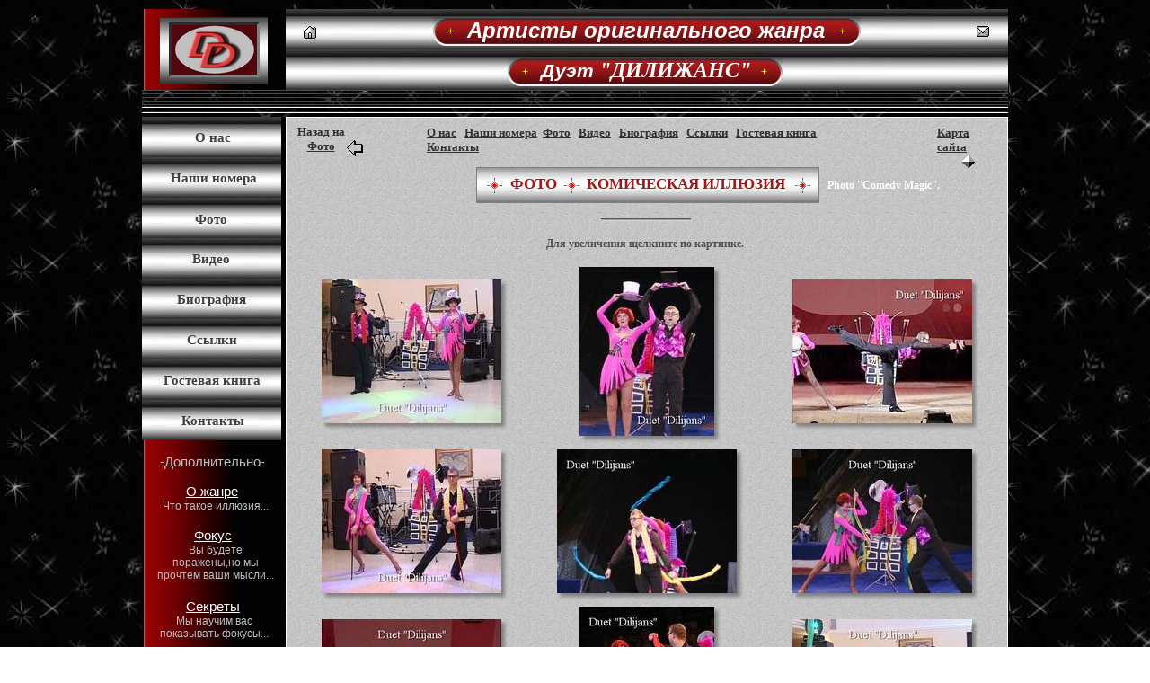

--- FILE ---
content_type: text/html
request_url: http://duetdil.ru/photo/comedy_magic/index.htm
body_size: 5821
content:
<!DOCTYPE HTML PUBLIC "-//W3C//DTD HTML 4.01 Transitional//EN"><html>
<head>
<title>Комическая иллюзия</title>
<meta http-equiv="Content-Type" content="text/html; charset=windows-1251">
<meta name="GENERATOR" content="WEBaby Sitecraft">
<link rel="icon" href="../../favicon.ico" type="image/x-icon">
<link rel="shortcut icon" href="../../favicon.ico" type="image/x-icon">

<!-- user defined code -->
<BODY style="background-attachment:fixed">
<!-- end of user defined code -->
<style type="text/css">
<!--
body {margin: 0px 0px 0px 0px}
a {text-decoration: none}
.ts0 {font: bold italic 24px 'Arial'; color: white}
.ts1 {font: bold italic 21px 'Arial'; color: white}
.ts2 {font: bold italic 24px 'Times New Roman'; color: white}
.cl0 {font: bold 15px 'Tahoma'; color: #3F3F3F} .cl0:visited {font: bold 15px 'Tahoma'; color: #3F3F3F} .cl0:hover {color: #890101;}
.cl1 {font: bold 15px 'Tahoma'; color: #3F3F3F} .cl1:visited {font: bold 15px 'Tahoma'; color: #3F3F3F} .cl1:hover {color: #880300;}
.ts3 {font: 15px 'Arial'; color: #BFBFBF}
.cl2 {font: 15px 'Arial'; text-decoration: underline; color: white} .cl2:visited {font: 15px 'Arial'; text-decoration: underline; color: white} .cl2:hover {color: red;}
.ts4 {font: 12px 'Arial'; color: #BFBFBF}
.cl3 {font: bold 13px 'Times New Roman'; text-decoration: underline; color: #313131} .cl3:visited {font: bold 13px 'Times New Roman'; text-decoration: underline; color: #313131} .cl3:hover {color: #9C1617;}
.cl4 {font: bold 13px 'Times New Roman'; text-decoration: underline; color: #313131} .cl4:visited {font: bold 13px 'Times New Roman'; text-decoration: underline; color: #313131} .cl4:hover {color: #A11717;}
.ts5 {font: bold 13px 'Times New Roman'; color: #313131}
.cl5 {font: bold 13px 'Times New Roman'; text-decoration: underline; color: #313131} .cl5:visited {font: bold 13px 'Times New Roman'; text-decoration: underline; color: #313131} .cl5:hover {color: #A51919;}
.cl6 {font: bold 13px 'Times New Roman'; text-decoration: underline; color: #313131} .cl6:visited {font: bold 13px 'Times New Roman'; text-decoration: underline; color: #313131} .cl6:hover {color: #A01818;}
.cl7 {font: bold 13px 'Times New Roman'; text-decoration: underline; color: #313131} .cl7:visited {font: bold 13px 'Times New Roman'; text-decoration: underline; color: #313131} .cl7:hover {color: #A41819;}
.cl8 {font: bold 13px 'Times New Roman'; text-decoration: underline; color: #313131} .cl8:visited {font: bold 13px 'Times New Roman'; text-decoration: underline; color: #313131} .cl8:hover {color: #A21818;}
.ts6 {font: bold 17px 'Tahoma'; color: #A21818}
.ts7 {font: bold 12px 'Times New Roman'; color: white}
.ts8 {font: bold 12px 'Times New Roman'; color: #505050}
.cl9 {font: bold 12px 'Times New Roman'; text-decoration: underline; color: #505050} .cl9:visited {font: bold 12px 'Times New Roman'; text-decoration: underline; color: #505050} .cl9:hover {color: #A01818;}
.ts9 {font: bold 11px 'Times New Roman'; color: white}
.cl10 {font: bold 11px 'Times New Roman'; color: white} .cl10:visited {font: bold 11px 'Times New Roman'; color: white} .cl10:hover {text-decoration: underline}
-->
</style>
<script language="JavaScript" type="text/javascript" src="buttons.js"></script>
<script language="JavaScript" type="text/javascript">
<!--
function preload_images() {
preload("b0077we", "../../home/b0077vp.gif");
preload("b0217we", "../../home/b0217vp.jpg");
preload("b0789we", "../../home/b0789vp.jpg");
}

function openNewWindow(url,name,features) {var w = window.open(url,name,features); w.focus();}


function golink(p1, p2) { var res = ''; for (var i = 0; i < p2.length; i++) { res = res + p2.charAt(i); res = res + p1.charAt(i); } window.location.href = res; }
//-->
</script>

</head>
<body bgcolor="white" background="../../index/page_wp_rp.jpg" onLoad="preload_images()" style="font-size:1px">
<center>

<table border=0 cellspacing=0 cellpadding=0 width=1024 style="font-size:1px">
<tr valign="top"height=10><td width=0 height=10></td>
<td width=30 rowspan=8></td>
<td width=160></td>
<td width=769></td>
<td width=65></td>
</tr>
<tr valign="top"height=45><td width=0 height=45></td>
<td width=160 rowspan=2><div style="width:160px; height:90px; background-image:url(../../home/i0010rp.jpg)">
<table border=0 cellspacing=0 cellpadding=0 width=160 style="font-size:1px">
<tr valign="top"height=9><td width=0 height=9></td>
<td width=20 rowspan=2></td>
<td width=140></td>
</tr>
<tr valign="top"height=81><td width=0 height=81></td>
<td width=140><div style="width:120px; height:75px; background-image:url(../../home/i0011rp.jpg)">
<table border=0 cellspacing=0 cellpadding=0 width=120 style="font-size:1px">
<tr valign="top"height=6><td width=0 height=6></td>
<td width=10 rowspan=2></td>
<td width=110></td>
</tr>
<tr valign="top"height=69><td width=0 height=69></td>
<td width=110><div style="width:101px; height:61px;"><div style="border:3px inset #7F7F7F;">
<a href="../../index.htm"><img width=95 height=55 src="../../home/b0618rp.jpg" name="b0618we" border="0" align="top" title="Duet ''Dilijans''" alt="Duet ''Dilijans''"></a></div></div></td>
</tr>
</table>
</div></td>
</tr>
</table>
</div></td>
<td width=834 colspan=2><div style="width:804px; height:45px; background-image:url(../../home/i0007rp.jpg)">
<table border=0 cellspacing=0 cellpadding=0 width=804 style="font-size:1px">
<tr valign="top"height=9><td width=0 height=9></td>
<td width=20 rowspan=4></td>
<td width=144 rowspan=3></td>
<td width=13></td>
<td width=450 rowspan=4><div style="width:450px; height:45px; background-image:url(../../home/i0000rp.jpg)">
<table border=0 cellspacing=0 cellpadding=0 width=450 style="font-size:1px">
<tr valign="top"height=10><td width=0 height=10></td>
<td width=24 rowspan=2></td>
<td width=412></td>
<td width=14 rowspan=2></td>
</tr>
<tr valign="top"height=7><td width=0 height=7></td>
<td width=412 rowspan=2><div style="width:400px; padding-right:2px"><div align=center><span class="ts0">Артисты оригинального жанра</span></div>
</div></td>
</tr>
<tr valign="top"height=28><td width=0 height=28></td>
<td width=24><img src="../../home/i0004rp.gif" width="14" height="14" border="0" align="top"></td>
<td width=14><img src="../../home/i0004rp.gif" width="14" height="14" border="0" align="top"></td>
</tr>
</table>
</div></td>
<td width=142></td>
<td width=35 rowspan=2></td>
</tr>
<tr valign="top"height=9><td width=0 height=9></td>
<td width=13 rowspan=3><img src="../../home/i1887rp.png" width="13" height="36" border="0" align="top"></td>
<td width=142 rowspan=3><img src="../../home/i1888rp.png" width="13" height="36" border="0" align="top"></td>
</tr>
<tr valign="top"height=1><td width=0 height=1></td>
<td width=35 rowspan=2><a href="javascript:golink('alodedlmi.u', 'mit:uti@alr');" OnMouseOver="over_on('b0789we')" OnMouseOut="over_off()"><img width=14 height=14 src="../../home/b0789rp.gif" name="b0789we" border="0" align="top" title="Написать письмо Дуэту &quot;Дилижанс&quot;" alt="Письмо"></a></td>
</tr>
<tr valign="top"height=26><td width=0 height=26></td>
<td width=144><a href="../../home.htm" OnMouseOver="over_on('b0217we')" OnMouseOut="over_off()"><img width=14 height=14 src="../../home/b0217rp.gif" name="b0217we" border="0" align="top" title="На главную" alt="На главную"></a></td>
</tr>
</table>
</div></td>
</tr>
<tr valign="top"height=45><td width=0 height=45></td>
<td width=834 colspan=2><div style="width:804px; height:45px; background-image:url(../../home/i0007rp.jpg)">
<table border=0 cellspacing=0 cellpadding=0 width=804 style="font-size:1px">
<tr valign="top"height=9><td width=0 height=9></td>
<td width=247 rowspan=2></td>
<td width=13></td>
<td width=280 rowspan=2><div style="width:280px; height:45px; background-image:url(../../home/i0013rp.jpg)">
<table border=0 cellspacing=0 cellpadding=0 width=280 style="font-size:1px">
<tr valign="top"height=10><td width=0 height=10></td>
<td width=24 rowspan=2></td>
<td width=242></td>
<td width=14 rowspan=2></td>
</tr>
<tr valign="top"height=7><td width=0 height=7></td>
<td width=242 rowspan=2><div style="width:240px; padding-right:2px"><div align=left><span class="ts1">Дуэт</span><span class="ts2"> "ДИЛИЖАНС"</span></div>
</div></td>
</tr>
<tr valign="top"height=28><td width=0 height=28></td>
<td width=24><img src="../../home/i0004rp.gif" width="14" height="14" border="0" align="top"></td>
<td width=14><img src="../../home/i0004rp.gif" width="14" height="14" border="0" align="top"></td>
</tr>
</table>
</div></td>
<td width=264></td>
</tr>
<tr valign="top"height=36><td width=0 height=36></td>
<td width=13><img src="../../home/i1887rp.png" width="13" height="36" border="0" align="top"></td>
<td width=264><img src="../../home/i1888rp.png" width="13" height="36" border="0" align="top"></td>
</tr>
</table>
</div></td>
</tr>
<tr valign="top"height=30><td width=0 height=30></td>
<td width=994 colspan=3><img src="../../home/i0001rp.jpg" width="964" height="30" border="0" align="top"></td>
</tr>
<tr valign="top"height=1579><td width=0 height=1579></td>
<td width=160><div style="width:160px; height:1579px; background-image:url(../../photo/comedy_magic/index/i0005rp.jpg)">
<table border=0 cellspacing=0 cellpadding=0 width=160 style="font-size:1px">
<tr valign="top"height=45><td width=0 height=45></td>
<td width=160 colspan=10><div style="width:155px; height:45px; background-image:url(../../home/i0235rp.jpg)">
<table border=0 cellspacing=0 cellpadding=0 width=155 style="font-size:1px">
<tr valign="top"height=15><td width=0 height=15></td>
<td width=54 rowspan=2></td>
<td width=101></td>
</tr>
<tr valign="top"height=30><td width=0 height=30></td>
<td width=101><div style="width:50px; padding-right:2px"><div align=center><a href="../../home.htm" class="cl0" title="About Us">О нас</a></div>
</div></td>
</tr>
</table>
</div></td>
</tr>
<tr valign="top"height=45><td width=0 height=45></td>
<td width=160 colspan=10><div style="width:155px; height:45px; background-image:url(../../home/i0235rp.jpg)">
<table border=0 cellspacing=0 cellpadding=0 width=155 style="font-size:1px">
<tr valign="top"height=15><td width=0 height=15></td>
<td width=28 rowspan=2></td>
<td width=127></td>
</tr>
<tr valign="top"height=30><td width=0 height=30></td>
<td width=127><div style="width:104px; padding-right:2px"><div align=center><a href="../../our_show_acts.htm" class="cl1" title="Our Show Acts">Наши номера</a></div>
</div></td>
</tr>
</table>
</div></td>
</tr>
<tr valign="top"height=45><td width=0 height=45></td>
<td width=160 colspan=10><div style="width:155px; height:45px; background-image:url(../../home/i0235rp.jpg)">
<table border=0 cellspacing=0 cellpadding=0 width=155 style="font-size:1px">
<tr valign="top"height=16><td width=0 height=16></td>
<td width=55 rowspan=2></td>
<td width=100></td>
</tr>
<tr valign="top"height=29><td width=0 height=29></td>
<td width=100><div style="width:44px; padding-right:2px"><div align=center><a href="../index.htm" class="cl0" title="Photo">Фото</a></div>
</div></td>
</tr>
</table>
</div></td>
</tr>
<tr valign="top"height=45><td width=0 height=45></td>
<td width=160 colspan=10><div style="width:155px; height:45px; background-image:url(../../home/i0235rp.jpg)">
<table border=0 cellspacing=0 cellpadding=0 width=155 style="font-size:1px">
<tr valign="top"height=15><td width=0 height=15></td>
<td width=50 rowspan=2></td>
<td width=105></td>
</tr>
<tr valign="top"height=30><td width=0 height=30></td>
<td width=105><div style="width:53px; padding-right:2px"><div align=center><a href="../../video.htm" class="cl0" title="Video">Видео</a></div>
</div></td>
</tr>
</table>
</div></td>
</tr>
<tr valign="top"height=45><td width=0 height=45></td>
<td width=160 colspan=10><div style="width:155px; height:45px; background-image:url(../../home/i0235rp.jpg)">
<table border=0 cellspacing=0 cellpadding=0 width=155 style="font-size:1px">
<tr valign="top"height=15><td width=0 height=15></td>
<td width=34 rowspan=2></td>
<td width=121></td>
</tr>
<tr valign="top"height=30><td width=0 height=30></td>
<td width=121><div style="width:86px; padding-right:2px"><div align=center><a href="../../biography/index.htm" class="cl0" title="Biography">Биография</a></div>
</div></td>
</tr>
</table>
</div></td>
</tr>
<tr valign="top"height=45><td width=0 height=45></td>
<td width=160 colspan=10><div style="width:155px; height:45px; background-image:url(../../home/i0235rp.jpg)">
<table border=0 cellspacing=0 cellpadding=0 width=155 style="font-size:1px">
<tr valign="top"height=15><td width=0 height=15></td>
<td width=47 rowspan=2></td>
<td width=108></td>
</tr>
<tr valign="top"height=30><td width=0 height=30></td>
<td width=108><div style="width:61px; padding-right:2px"><div align=center><a href="../../links.htm" class="cl0" title="Links">Ссылки</a></div>
</div></td>
</tr>
</table>
</div></td>
</tr>
<tr valign="top"height=45><td width=0 height=45></td>
<td width=160 colspan=10><div style="width:155px; height:45px; background-image:url(../../home/i0235rp.jpg)">
<table border=0 cellspacing=0 cellpadding=0 width=155 style="font-size:1px">
<tr valign="top"height=15><td width=0 height=15></td>
<td width=18 rowspan=2></td>
<td width=137></td>
</tr>
<tr valign="top"height=30><td width=0 height=30></td>
<td width=137><div style="width:119px; padding-right:2px"><div align=center><a href="../../guestbook.htm" class="cl0" title="Guestbook">Гостевая книга</a></div>
</div></td>
</tr>
</table>
</div></td>
</tr>
<tr valign="top"height=60><td width=0 height=60></td>
<td width=160 colspan=10><div style="width:155px; height:45px; background-image:url(../../home/i0235rp.jpg)">
<table border=0 cellspacing=0 cellpadding=0 width=155 style="font-size:1px">
<tr valign="top"height=15><td width=0 height=15></td>
<td width=38 rowspan=2></td>
<td width=117></td>
</tr>
<tr valign="top"height=30><td width=0 height=30></td>
<td width=117><div style="width:81px; padding-right:2px"><div align=center><a href="../../contacts.htm" class="cl0" title="Contacts">Контакты</a></div>
</div></td>
</tr>
</table>
</div></td>
</tr>
<tr valign="top"height=33><td width=0 height=33></td>
<td width=14 rowspan=13></td>
<td width=4 rowspan=4></td>
<td width=2 rowspan=4></td>
<td width=140 colspan=7><div style="width:121px; padding-right:2px"><div align=left><span class="ts3">-Дополнительно-</span></div>
</div></td>
</tr>
<tr valign="top"height=18><td width=0 height=18></td>
<td width=2 rowspan=3></td>
<td width=13></td>
<td width=5></td>
<td width=4></td>
<td width=5></td>
<td width=111 colspan=2><div style="width:60px; padding-right:2px"><div align=left><a href="../../about_magic/index.htm" class="cl2" title="Разновидности жанра">О жанре</a></div>
</div></td>
</tr>
<tr valign="top"height=31><td width=0 height=31></td>
<td width=138 colspan=6><div style="width:119px; padding-right:2px"><div align=center><span class="ts4">Что такое иллюзия...</span></div>
</div></td>
</tr>
<tr valign="top"height=18><td width=0 height=18></td>
<td width=13></td>
<td width=5></td>
<td width=4></td>
<td width=5></td>
<td width=9></td>
<td width=102><div style="width:44px; padding-right:2px"><div align=left><a href="../../magic_trick.htm" class="cl2" title="Супер-фокус">Фокус</a></div>
</div></td>
</tr>
<tr valign="top"height=61><td width=0 height=61></td>
<td width=146 colspan=9><div style="width:135px; padding-right:2px"><div align=center><span class="ts4">Вы будете <br>поражены,но мы <br>прочтем ваши мысли...</span></div>
</div></td>
</tr>
<tr valign="top"height=18><td width=0 height=18></td>
<td width=4 rowspan=8></td>
<td width=2></td>
<td width=2></td>
<td width=13></td>
<td width=5></td>
<td width=4></td>
<td width=5></td>
<td width=111 colspan=2><div style="width:62px; padding-right:2px"><div align=left><a href="../../secrets.htm" class="cl2" title="Секреты фокусов">Секреты</a></div>
</div></td>
</tr>
<tr valign="top"height=46><td width=0 height=46></td>
<td width=142 colspan=8><div style="width:125px; padding-right:2px"><div align=center><span class="ts4">Мы научим вас <br>показывать фокусы...</span></div>
</div></td>
</tr>
<tr valign="top"height=18><td width=0 height=18></td>
<td width=2></td>
<td width=2></td>
<td width=13></td>
<td width=5></td>
<td width=4></td>
<td width=116 colspan=3><div style="width:71px; padding-right:2px"><div align=left><a href="../../jokes.htm" class="cl2" title="Анекдоты про фокусников">Анекдоты</a></div>
</div></td>
</tr>
<tr valign="top"height=46><td width=0 height=46></td>
<td width=142 colspan=8><div style="width:124px; padding-right:2px"><div align=center><span class="ts4">Подборка анекдотов <br>про фокусников...</span></div>
</div></td>
</tr>
<tr valign="top"height=792><td width=0 height=792></td>
<td width=2 rowspan=4></td>
<td width=2 rowspan=4></td>
<td width=13 rowspan=4></td>
<td width=5></td>
<td width=120 colspan=4><img src="../../photo/comedy_magic/index/i2288rp.gif" width="80" height="110" border="0" align="top"></td>
</tr>
<tr valign="top"height=41><td width=0 height=41></td>
<td width=125 colspan=5><div style="width:88px; height:31px"><!--LiveInternet counter--><script type="text/javascript"><!--
document.write("<a href='http://www.liveinternet.ru/click' "+
"target=_blank><img src='http://counter.yadro.ru/hit?t14.3;r"+
escape(document.referrer)+((typeof(screen)=="undefined")?"":
";s"+screen.width+"*"+screen.height+"*"+(screen.colorDepth?
screen.colorDepth:screen.pixelDepth))+";u"+escape(document.URL)+
";"+Math.random()+
"' alt='' title='LiveInternet: показано число просмотров за 24"+
" часа, посетителей за 24 часа и за сегодня' "+
"border=0 width=88 height=31><\/a>")//--></script><!--/LiveInternet--></div></td>
</tr>
<tr valign="top"height=41><td width=0 height=41></td>
<td width=125 colspan=5><div style="width:88px; height:31px"><!--Rating@Mail.ru COUNTER--><script language="JavaScript" type="text/javascript"><!--
d=document;var a='';a+=';r='+escape(d.referrer)
js=10//--></script><script language="JavaScript1.1" type="text/javascript"><!--
a+=';j='+navigator.javaEnabled()
js=11//--></script><script language="JavaScript1.2" type="text/javascript"><!--
s=screen;a+=';s='+s.width+'*'+s.height
a+=';d='+(s.colorDepth?s.colorDepth:s.pixelDepth)
js=12//--></script><script language="JavaScript1.3" type="text/javascript"><!--
js=13//--></script><script language="JavaScript" type="text/javascript"><!--
d.write('<a href="http://top.mail.ru/jump?from=1411845"'+
' target="_top"><img src="http://db.c8.b5.a1.top.list.ru/counter'+
'?id=1411845;t=216;js='+js+a+';rand='+Math.random()+
'" alt="Рейтинг@Mail.ru"'+' border="0" height="31" width="88"/><\/a>')
if(11<js)d.write('<'+'!-- ')//--></script><noscript><a
target="_top" href="http://top.mail.ru/jump?from=1411845"><img
src="http://db.c8.b5.a1.top.list.ru/counter?js=na;id=1411845;t=216"
border="0" height="31" width="88"
alt="Рейтинг@Mail.ru"/></a></noscript><script language="JavaScript" type="text/javascript"><!--
if(11<js)d.write('--'+'>')//--></script><!--/COUNTER-->
</div></td>
</tr>
<tr valign="top"height=41><td width=0 height=41></td>
<td width=125 colspan=5><a href="http://top100.rambler.ru/top100"><img width=88 height=31 src="../../index/b0353rp.gif" name="b2647we" border="0" align="top"></a></td>
</tr>
</table>
</div></td>
<td width=834 colspan=2><div style="width:804px; height:1579px;"><div style="border:1px solid white;">
<div style="width:802px; height:1577px; background-image:url(../../home/i0006rp.jpg)">
<table border=0 cellspacing=0 cellpadding=0 width=802 style="font-size:1px">
<tr valign="top"height=8><td width=0 height=8></td>
<td width=12 rowspan=24></td>
<td width=27></td>
<td width=25></td>
<td width=2></td>
<td width=90 rowspan=3></td>
<td width=1 rowspan=2></td>
<td width=54 rowspan=2></td>
<td width=78 rowspan=2></td>
<td width=12 rowspan=2></td>
<td width=25 rowspan=2></td>
<td width=24 rowspan=2></td>
<td width=13 rowspan=2></td>
<td width=200 rowspan=2></td>
<td width=25 rowspan=2></td>
<td width=14 rowspan=2></td>
<td width=122 rowspan=2></td>
<td width=27 rowspan=2></td>
<td width=18 rowspan=2></td>
<td width=33 rowspan=2></td>
</tr>
<tr valign="top"height=1><td width=0 height=1></td>
<td width=54 colspan=3 rowspan=4><div style="width:54px; padding-right:2px"><div align=center><a href="../index.htm" class="cl3" title="Back to Photo">Назад на <br>Фото</a></div>
</div></td>
</tr>
<tr valign="top"height=8><td width=0 height=8></td>
<td width=568 colspan=11 rowspan=2><div style="width:491px; padding-right:2px"><div align=left><a href="../../home.htm" class="cl4" title="About Us">О нас</a><span class="ts5">&nbsp;&nbsp; </span><a href="../../our_show_acts.htm" class="cl5" title="Our Show Acts">Наши номера</a><a href="../../index.htm" class="ts5">&nbsp; </a><span class="ts5"> </span><a href="../index.htm" class="cl6" title="Photo">Фото</a><span class="ts5">&nbsp;&nbsp; </span><a href="../../video.htm" class="cl5" title="Video">Видео</a><span class="ts5">&nbsp;&nbsp; </span><a href="../../biography/index.htm" class="cl7" title="Biography">Биография</a><span class="ts5">&nbsp;&nbsp; </span><a href="../../links.htm" class="cl8" title="Links">Ссылки</a><span class="ts5">&nbsp;&nbsp; </span><a href="../../guestbook.htm" class="cl7" title="Guestbook">Гостевая книга</a><span class="ts5">&nbsp;&nbsp; </span><a href="../../contacts.htm" class="cl7" title="Contacts">Контакты</a></div>
</div></td>
<td width=78 colspan=3 rowspan=2><div style="width:69px; padding-right:2px"><div align=left><a href="../../map_of_site.htm" class="cl6" title="Map of Site">Карта сайта</a></div>
</div></td>
</tr>
<tr valign="top"height=8><td width=0 height=8></td>
<td width=90 rowspan=2><a href="../index.htm"><img width=18 height=18 src="../../photo/classic_magic/index/b3706rp.gif" name="b3021we" border="0" align="top" title="К фотоальбомам"></a></td>
</tr>
<tr valign="top"height=14><td width=0 height=14></td>
<td width=1 rowspan=6></td>
<td width=54 rowspan=6></td>
<td width=78></td>
<td width=12></td>
<td width=25></td>
<td width=24></td>
<td width=13></td>
<td width=200></td>
<td width=25></td>
<td width=14></td>
<td width=122 rowspan=2></td>
<td width=27 rowspan=2></td>
<td width=18 rowspan=2><a href="../../map_of_site.htm" OnMouseOver="over_on('b0077we')" OnMouseOut="over_off()"><img width=16 height=16 src="../../home/b0077rp.gif" name="b0077we" border="0" align="top" title="Map of Site" alt="Map of Site"></a></td>
<td width=33 rowspan=6></td>
</tr>
<tr valign="top"height=13><td width=0 height=13></td>
<td width=27 rowspan=19></td>
<td width=25 rowspan=5></td>
<td width=2 rowspan=5></td>
<td width=90 rowspan=5></td>
<td width=391 colspan=8 rowspan=2><div style="width:382px; height:40px;"><div style="border:1px solid #7F7F7F;">
<div style="width:380px; height:38px; background-image:url(../../photo/comedy_magic/index/i1028rp.jpg)">
<table border=0 cellspacing=0 cellpadding=0 width=380 style="font-size:1px">
<tr valign="top"height=8><td width=0 height=8></td>
<td width=11 rowspan=3></td>
<td width=26 rowspan=2></td>
<td width=60></td>
<td width=25 rowspan=2></td>
<td width=232></td>
<td width=26 rowspan=2></td>
</tr>
<tr valign="top"height=3><td width=0 height=3></td>
<td width=60 rowspan=2><div style="width:53px; padding-right:2px"><div align=left><span class="ts6">ФОТО</span></div>
</div></td>
<td width=232 rowspan=2><div style="width:224px; padding-right:2px"><div align=left><span class="ts6">КОМИЧЕСКАЯ ИЛЛЮЗИЯ</span></div>
</div></td>
</tr>
<tr valign="top"height=27><td width=0 height=27></td>
<td width=26><img src="../../index/i0147rp.gif" width="17" height="17" border="0" align="top"></td>
<td width=25><img src="../../index/i0147rp.gif" width="17" height="17" border="0" align="top"></td>
<td width=26><img src="../../index/i0147rp.gif" width="17" height="17" border="0" align="top"></td>
</tr>
</table>
</div></div></div></td>
</tr>
<tr valign="top"height=44><td width=0 height=44></td>
<td width=149 colspan=2><div style="width:128px; padding-right:2px"><div align=left><span class="ts7">Photo ''Comedy Magic''.</span></div>
</div></td>
<td width=18 rowspan=4></td>
</tr>
<tr valign="top"height=21><td width=0 height=21></td>
<td width=78 rowspan=3></td>
<td width=12></td>
<td width=25></td>
<td width=24></td>
<td width=213 colspan=2><img src="../../home/i0095rp.jpg" width="100" height="3" border="0" align="top"></td>
<td width=25 rowspan=3></td>
<td width=14 rowspan=3></td>
<td width=122 rowspan=3></td>
<td width=27 rowspan=3></td>
</tr>
<tr valign="top"height=33><td width=0 height=33></td>
<td width=274 colspan=5><div style="width:226px; padding-right:2px"><div align=left><span class="ts8">Для увеличения щелкните по картинке.</span></div>
</div></td>
</tr>
<tr valign="top"height=14><td width=0 height=14></td>
<td width=12 rowspan=14></td>
<td width=25 rowspan=2></td>
<td width=237 colspan=3 rowspan=2><a href="javascript:openNewWindow('photo-2.htm','scwin1','resizable=0,width=450,height=450')"><img width=158 height=196 src="../../photo/comedy_magic/index/b2389rp.jpg" name="b2389we" border="0" align="top" title="Фокусники запутались в цилиндрах." alt="Photo"></a></td>
</tr>
<tr valign="top"height=189><td width=0 height=189></td>
<td width=250 colspan=6><a href="javascript:openNewWindow('photo-1.htm','scwin1','resizable=0,width=450,height=450')"><img width=208 height=168 src="../../photo/comedy_magic/index/b2388rp.jpg" name="b2388we" border="0" align="top" title="Раздвоение тросточек." alt="Photo"></a></td>
<td width=239 colspan=6><a href="javascript:openNewWindow('photo-3.htm','scwin1','resizable=0,width=450,height=450')"><img width=208 height=168 src="../../photo/comedy_magic/index/b2390rp.jpg" name="b2390we" border="0" align="top" title="Вот это ласточка!" alt="Photo"></a></td>
</tr>
<tr valign="top"height=175><td width=0 height=175></td>
<td width=250 colspan=6><a href="javascript:openNewWindow('photo-4.htm','scwin1','resizable=0,width=450,height=450')"><img width=208 height=168 src="../../photo/comedy_magic/index/b2409rp.jpg" name="b2409we" border="0" align="top" title="Танец с тростями." alt="Photo"></a></td>
<td width=262 colspan=4><a href="javascript:openNewWindow('photo-5.htm','scwin1','resizable=0,width=450,height=450')"><img width=208 height=168 src="../../photo/comedy_magic/index/b2410rp.jpg" name="b2410we" border="0" align="top" title="Фрагмент выступления  в Нижегородском цирке." alt="Photo"></a></td>
<td width=239 colspan=6><a href="javascript:openNewWindow('photo-6.htm','scwin1','resizable=0,width=450,height=450')"><img width=208 height=168 src="../../photo/comedy_magic/index/b2411rp.jpg" name="b2411we" border="0" align="top" title="Дуэт &quot;Дилижанс&quot; в Нижегородском цирке." alt="Photo"></a></td>
</tr>
<tr valign="top"height=14><td width=0 height=14></td>
<td width=25></td>
<td width=2></td>
<td width=90></td>
<td width=1></td>
<td width=54></td>
<td width=78></td>
<td width=25 rowspan=3></td>
<td width=237 colspan=3 rowspan=2><a href="javascript:openNewWindow('photo-8.htm','scwin1','resizable=0,width=450,height=450')"><img width=158 height=196 src="../../photo/comedy_magic/index/b2413rp.jpg" name="b2413we" border="0" align="top" title="Дуэт &quot;Дилижанс&quot; в Нижегородском цирке." alt="Photo"></a></td>
<td width=25></td>
<td width=14></td>
<td width=122></td>
<td width=27></td>
<td width=18></td>
<td width=33></td>
</tr>
<tr valign="top"height=189><td width=0 height=189></td>
<td width=250 colspan=6><a href="javascript:openNewWindow('photo-7.htm','scwin1','resizable=0,width=450,height=450')"><img width=208 height=168 src="../../photo/comedy_magic/index/b2412rp.jpg" name="b2412we" border="0" align="top" title="Комбинация с верёвками." alt="Photo"></a></td>
<td width=239 colspan=6><a href="javascript:openNewWindow('photo-9.htm','scwin1','resizable=0,width=450,height=450')"><img width=208 height=168 src="../../photo/comedy_magic/index/b2414rp.jpg" name="b2414we" border="0" align="top" title="Шарф как бы застыл в воздухе." alt="Photo"></a></td>
</tr>
<tr valign="top"height=14><td width=0 height=14></td>
<td width=25 rowspan=4></td>
<td width=225 colspan=5 rowspan=2><a href="javascript:openNewWindow('photo-10.htm','scwin1','resizable=0,width=450,height=450')"><img width=158 height=196 src="../../photo/comedy_magic/index/b2415rp.jpg" name="b2415we" border="0" align="top" title="Завяжем покрепче." alt="Photo"></a></td>
<td width=24></td>
<td width=13></td>
<td width=200></td>
<td width=25 rowspan=4></td>
<td width=163 colspan=3 rowspan=2><a href="javascript:openNewWindow('photo-12.htm','scwin1','resizable=0,width=450,height=450')"><img width=158 height=196 src="../../photo/comedy_magic/index/b2417rp.jpg" name="b2417we" border="0" align="top" title="А для кого это такой красивый пиджак?" alt="Photo"></a></td>
<td width=18 rowspan=4></td>
<td width=33 rowspan=4></td>
</tr>
<tr valign="top"height=189><td width=0 height=189></td>
<td width=262 colspan=4><a href="javascript:openNewWindow('photo-11.htm','scwin1','resizable=0,width=450,height=450')"><img width=208 height=168 src="../../photo/comedy_magic/index/b2416rp.jpg" name="b2416we" border="0" align="top" title="Неожиданное освобождение." alt="Photo"></a></td>
</tr>
<tr valign="top"height=14><td width=0 height=14></td>
<td width=225 colspan=5 rowspan=2><a href="javascript:openNewWindow('photo-13.htm','scwin1','resizable=0,width=450,height=450')"><img width=158 height=196 src="../../photo/comedy_magic/index/b2418rp.jpg" name="b2418we" border="0" align="top" title="Доброволец из зала превращается в фокусника." alt="Photo"></a></td>
<td width=25></td>
<td width=24></td>
<td width=13></td>
<td width=200></td>
<td width=163 colspan=3 rowspan=2><a href="javascript:openNewWindow('photo-15.htm','scwin1','resizable=0,width=450,height=450')"><img width=158 height=196 src="../../photo/comedy_magic/index/b2420rp.jpg" name="b2420we" border="0" align="top" title="Пора бы причесаться." alt="Photo"></a></td>
</tr>
<tr valign="top"height=189><td width=0 height=189></td>
<td width=262 colspan=4><a href="javascript:openNewWindow('photo-14.htm','scwin1','resizable=0,width=450,height=450')"><img width=208 height=168 src="../../photo/comedy_magic/index/b2419rp.jpg" name="b2419we" border="0" align="top" title="Верёвка под гипнозом." alt="Photo"></a></td>
</tr>
<tr valign="top"height=175><td width=0 height=175></td>
<td width=250 colspan=6><a href="javascript:openNewWindow('photo-16.htm','scwin1','resizable=0,width=450,height=450')"><img width=208 height=168 src="../../photo/comedy_magic/index/b2421rp.jpg" name="b2421we" border="0" align="top" title="К деньгам откуда-то потянулась рука!" alt="Photo"></a></td>
<td width=262 colspan=4><a href="javascript:openNewWindow('photo-17.htm','scwin1','resizable=0,width=450,height=450')"><img width=208 height=168 src="../../photo/comedy_magic/index/b2422rp.jpg" name="b2422we" border="0" align="top" title="Стоит дунуть,и платочки развяжутся." alt="Photo"></a></td>
<td width=239 colspan=6><a href="javascript:openNewWindow('photo-18.htm','scwin1','resizable=0,width=450,height=450')"><img width=208 height=168 src="../../photo/comedy_magic/index/b2423rp.jpg" name="b2423we" border="0" align="top" title="Вот вам курочка из шляпы." alt="Photo"></a></td>
</tr>
<tr valign="top"height=14><td width=0 height=14></td>
<td width=25 rowspan=5></td>
<td width=225 colspan=5 rowspan=2><a href="javascript:openNewWindow('photo-19.htm','scwin1','resizable=0,width=450,height=450')"><img width=158 height=196 src="../../photo/comedy_magic/index/b2424rp.jpg" name="b2424we" border="0" align="top" title="За платком что-то происходит." alt="Photo"></a></td>
<td width=25></td>
<td width=24></td>
<td width=13></td>
<td width=200></td>
<td width=25 rowspan=4></td>
<td width=163 colspan=3 rowspan=2><a href="javascript:openNewWindow('photo-21.htm','scwin1','resizable=0,width=450,height=450')"><img width=158 height=196 src="../../photo/comedy_magic/index/b2426rp.jpg" name="b2426we" border="0" align="top" title="Цветы украшают не только женщин!" alt="Photo"></a></td>
<td width=18 rowspan=5></td>
<td width=33 rowspan=3></td>
</tr>
<tr valign="top"height=189><td width=0 height=189></td>
<td width=262 colspan=4><a href="javascript:openNewWindow('photo-20.htm','scwin1','resizable=0,width=450,height=450')"><img width=208 height=168 src="../../photo/comedy_magic/index/b2425rp.jpg" name="b2425we" border="0" align="top" title="М-да-а.Неужели это моё?!" alt="Photo"></a></td>
</tr>
<tr valign="top"height=29><td width=0 height=29></td>
<td width=2 rowspan=3></td>
<td width=90 rowspan=3></td>
<td width=1 rowspan=3></td>
<td width=54 rowspan=2></td>
<td width=78 rowspan=2></td>
<td width=25 rowspan=2></td>
<td width=24 rowspan=2></td>
<td width=13 rowspan=2></td>
<td width=200><div style="width:82px; padding-right:2px"><div align=center><a href="../index.htm" class="cl9" title="Back to Photo">Назад на Фото</a></div>
</div></td>
<td width=14 rowspan=2></td>
<td width=122 rowspan=2></td>
<td width=27 rowspan=3></td>
</tr>
<tr valign="top"height=2><td width=0 height=2></td>
<td width=200></td>
<td width=33 rowspan=2><a href=#><img width=18 height=18 src="../../photo/comedy_magic/index/b2980rp.jpg" name="b2980we" border="0" align="top" title="Вверх"></a></td>
</tr>
<tr valign="top"height=31><td width=0 height=31></td>
<td width=567 colspan=10><div style="width:491px; padding-right:2px"><div align=left><a href="../../home.htm" class="cl4" title="About Us">О нас</a><span class="ts5">&nbsp;&nbsp; </span><a href="../../our_show_acts.htm" class="cl5" title="Our Show Acts">Наши номера</a><a href="../../index.htm" class="ts5">&nbsp; </a><span class="ts5"> </span><a href="../index.htm" class="cl6" title="Photo">Фото</a><span class="ts5">&nbsp;&nbsp; </span><a href="../../video.htm" class="cl5" title="Video">Видео</a><span class="ts5">&nbsp;&nbsp; </span><a href="../../biography/index.htm" class="cl7" title="Biography">Биография</a><span class="ts5">&nbsp;&nbsp; </span><a href="../../links.htm" class="cl8" title="Links">Ссылки</a><span class="ts5">&nbsp;&nbsp; </span><a href="../../guestbook.htm" class="cl7" title="Guestbook">Гостевая книга</a><span class="ts5">&nbsp;&nbsp; </span><a href="../../contacts.htm" class="cl7" title="Contacts">Контакты</a></div>
</div></td>
</tr>
</table>
</div></div></div></td>
</tr>
<tr valign="top"height=30><td width=0 height=30></td>
<td width=994 colspan=3><div style="width:964px; height:30px; background-image:url(../../photo/comedy_magic/index/i0002rp.jpg)">
<table border=0 cellspacing=0 cellpadding=0 width=964 style="font-size:1px">
<tr valign="top"height=13><td width=0 height=13></td>
<td width=160 rowspan=2></td>
<td width=804></td>
</tr>
<tr valign="top"height=17><td width=0 height=17></td>
<td width=804><div style="width:804px; padding-right:2px"><div align=center><span class="ts9">Copyright </span><a href="../../index.htm" class="cl10" title="duetdil.ru">duetdil.ru</a><span class="ts9"> © 2008 . All rights reserved</span></div>
</div></td>
</tr>
</table>
</div></td>
</tr>
<tr valign="top"height=8><td width=0 height=8></td>
<td width=994 colspan=3><img src="../../our_show_acts/i0003rp.jpg" width="964" height="8" border="0" align="top"></td>
</tr>
<tr valign="top"height=10><td width=0 height=10></td>
<td width=160></td>
<td width=769></td>
<td width=65><div style="width:35px; height:10px"></div></td>
</tr>
</table>
</center>
</body>
</html>

--- FILE ---
content_type: application/javascript
request_url: http://duetdil.ru/photo/comedy_magic/buttons.js
body_size: 230
content:
function over_on(n) {var d=document, x;x=d[n];if (!(x) && d.all) x=d.all[n];if(!d.wb_pre)d.wb_pre=new Array();if (x){if(d.wb_pre[n]) {document.wb_image=x;document.wb_normal=x.src;x.src=d.wb_pre[n].src;}}}

function over_off() {var x=document.wb_image;if (document.wb_normal)x.src=document.wb_normal;}

function preload(nm, image) {var d=document;if(!d.wb_pre)d.wb_pre=new Array();d.wb_pre[nm]=new Image;d.wb_pre[nm].src=image;}


